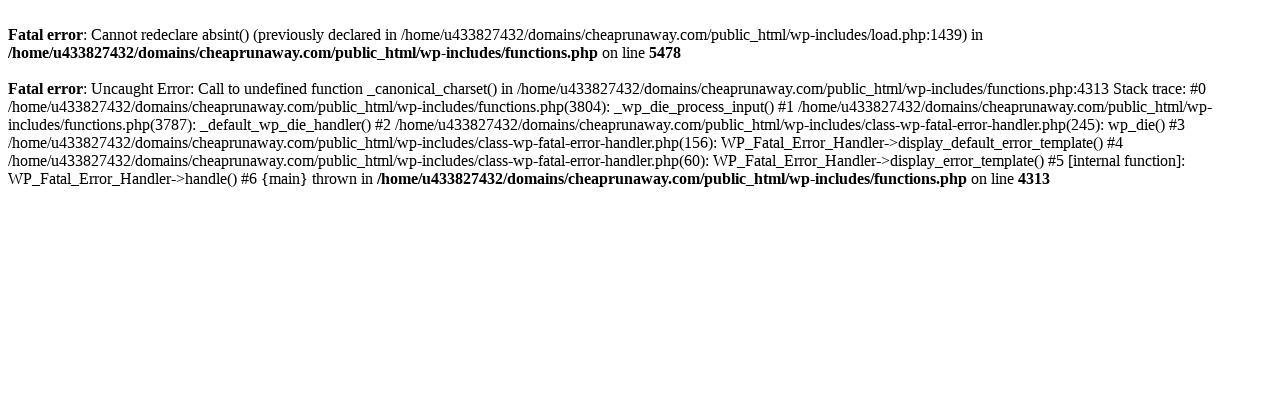

--- FILE ---
content_type: text/html; charset=UTF-8
request_url: https://cheaprunaway.com/339634125
body_size: 341
content:
<br />
<b>Fatal error</b>:  Cannot redeclare absint() (previously declared in /home/u433827432/domains/cheaprunaway.com/public_html/wp-includes/load.php:1439) in <b>/home/u433827432/domains/cheaprunaway.com/public_html/wp-includes/functions.php</b> on line <b>5478</b><br />
<br />
<b>Fatal error</b>:  Uncaught Error: Call to undefined function _canonical_charset() in /home/u433827432/domains/cheaprunaway.com/public_html/wp-includes/functions.php:4313
Stack trace:
#0 /home/u433827432/domains/cheaprunaway.com/public_html/wp-includes/functions.php(3804): _wp_die_process_input()
#1 /home/u433827432/domains/cheaprunaway.com/public_html/wp-includes/functions.php(3787): _default_wp_die_handler()
#2 /home/u433827432/domains/cheaprunaway.com/public_html/wp-includes/class-wp-fatal-error-handler.php(245): wp_die()
#3 /home/u433827432/domains/cheaprunaway.com/public_html/wp-includes/class-wp-fatal-error-handler.php(156): WP_Fatal_Error_Handler-&gt;display_default_error_template()
#4 /home/u433827432/domains/cheaprunaway.com/public_html/wp-includes/class-wp-fatal-error-handler.php(60): WP_Fatal_Error_Handler-&gt;display_error_template()
#5 [internal function]: WP_Fatal_Error_Handler-&gt;handle()
#6 {main}
  thrown in <b>/home/u433827432/domains/cheaprunaway.com/public_html/wp-includes/functions.php</b> on line <b>4313</b><br />
